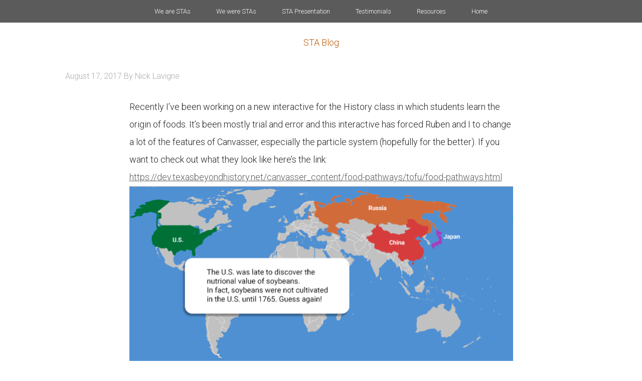

--- FILE ---
content_type: text/html; charset=UTF-8
request_url: https://sta.laits.utexas.edu/blog/2017/08/17/sim2/
body_size: 8630
content:
<!DOCTYPE html>
<html lang="en-US">
<head >
<meta charset="UTF-8" />
<meta name="viewport" content="width=device-width, initial-scale=1" />
<title>Sim2</title>
<meta name='robots' content='max-image-preview:large' />
<link rel='dns-prefetch' href='//fonts.googleapis.com' />
<link rel="alternate" type="application/rss+xml" title="STA Blog &raquo; Feed" href="https://sta.laits.utexas.edu/feed/" />
<link rel="alternate" type="application/rss+xml" title="STA Blog &raquo; Comments Feed" href="https://sta.laits.utexas.edu/comments/feed/" />
<link rel="alternate" title="oEmbed (JSON)" type="application/json+oembed" href="https://sta.laits.utexas.edu/wp-json/oembed/1.0/embed?url=https%3A%2F%2Fsta.laits.utexas.edu%2Fblog%2F2017%2F08%2F17%2Fsim2%2F" />
<link rel="alternate" title="oEmbed (XML)" type="text/xml+oembed" href="https://sta.laits.utexas.edu/wp-json/oembed/1.0/embed?url=https%3A%2F%2Fsta.laits.utexas.edu%2Fblog%2F2017%2F08%2F17%2Fsim2%2F&#038;format=xml" />
<link rel="canonical" href="https://sta.laits.utexas.edu/blog/2017/08/17/sim2/" />
<style id='wp-img-auto-sizes-contain-inline-css' type='text/css'>
img:is([sizes=auto i],[sizes^="auto," i]){contain-intrinsic-size:3000px 1500px}
/*# sourceURL=wp-img-auto-sizes-contain-inline-css */
</style>
<link rel='stylesheet' id='style_main-css' href='https://sta.laits.utexas.edu/wp-content/plugins/wp-gif-player/style.css?ver=1491936100' type='text/css' media='all' />
<link rel='stylesheet' id='cola-pro-theme-css' href='https://sta.laits.utexas.edu/wp-content/themes/cola/style.css?ver=3.1.1' type='text/css' media='all' />
<style id='wp-emoji-styles-inline-css' type='text/css'>

	img.wp-smiley, img.emoji {
		display: inline !important;
		border: none !important;
		box-shadow: none !important;
		height: 1em !important;
		width: 1em !important;
		margin: 0 0.07em !important;
		vertical-align: -0.1em !important;
		background: none !important;
		padding: 0 !important;
	}
/*# sourceURL=wp-emoji-styles-inline-css */
</style>
<style id='wp-block-library-inline-css' type='text/css'>
:root{--wp-block-synced-color:#7a00df;--wp-block-synced-color--rgb:122,0,223;--wp-bound-block-color:var(--wp-block-synced-color);--wp-editor-canvas-background:#ddd;--wp-admin-theme-color:#007cba;--wp-admin-theme-color--rgb:0,124,186;--wp-admin-theme-color-darker-10:#006ba1;--wp-admin-theme-color-darker-10--rgb:0,107,160.5;--wp-admin-theme-color-darker-20:#005a87;--wp-admin-theme-color-darker-20--rgb:0,90,135;--wp-admin-border-width-focus:2px}@media (min-resolution:192dpi){:root{--wp-admin-border-width-focus:1.5px}}.wp-element-button{cursor:pointer}:root .has-very-light-gray-background-color{background-color:#eee}:root .has-very-dark-gray-background-color{background-color:#313131}:root .has-very-light-gray-color{color:#eee}:root .has-very-dark-gray-color{color:#313131}:root .has-vivid-green-cyan-to-vivid-cyan-blue-gradient-background{background:linear-gradient(135deg,#00d084,#0693e3)}:root .has-purple-crush-gradient-background{background:linear-gradient(135deg,#34e2e4,#4721fb 50%,#ab1dfe)}:root .has-hazy-dawn-gradient-background{background:linear-gradient(135deg,#faaca8,#dad0ec)}:root .has-subdued-olive-gradient-background{background:linear-gradient(135deg,#fafae1,#67a671)}:root .has-atomic-cream-gradient-background{background:linear-gradient(135deg,#fdd79a,#004a59)}:root .has-nightshade-gradient-background{background:linear-gradient(135deg,#330968,#31cdcf)}:root .has-midnight-gradient-background{background:linear-gradient(135deg,#020381,#2874fc)}:root{--wp--preset--font-size--normal:16px;--wp--preset--font-size--huge:42px}.has-regular-font-size{font-size:1em}.has-larger-font-size{font-size:2.625em}.has-normal-font-size{font-size:var(--wp--preset--font-size--normal)}.has-huge-font-size{font-size:var(--wp--preset--font-size--huge)}.has-text-align-center{text-align:center}.has-text-align-left{text-align:left}.has-text-align-right{text-align:right}.has-fit-text{white-space:nowrap!important}#end-resizable-editor-section{display:none}.aligncenter{clear:both}.items-justified-left{justify-content:flex-start}.items-justified-center{justify-content:center}.items-justified-right{justify-content:flex-end}.items-justified-space-between{justify-content:space-between}.screen-reader-text{border:0;clip-path:inset(50%);height:1px;margin:-1px;overflow:hidden;padding:0;position:absolute;width:1px;word-wrap:normal!important}.screen-reader-text:focus{background-color:#ddd;clip-path:none;color:#444;display:block;font-size:1em;height:auto;left:5px;line-height:normal;padding:15px 23px 14px;text-decoration:none;top:5px;width:auto;z-index:100000}html :where(.has-border-color){border-style:solid}html :where([style*=border-top-color]){border-top-style:solid}html :where([style*=border-right-color]){border-right-style:solid}html :where([style*=border-bottom-color]){border-bottom-style:solid}html :where([style*=border-left-color]){border-left-style:solid}html :where([style*=border-width]){border-style:solid}html :where([style*=border-top-width]){border-top-style:solid}html :where([style*=border-right-width]){border-right-style:solid}html :where([style*=border-bottom-width]){border-bottom-style:solid}html :where([style*=border-left-width]){border-left-style:solid}html :where(img[class*=wp-image-]){height:auto;max-width:100%}:where(figure){margin:0 0 1em}html :where(.is-position-sticky){--wp-admin--admin-bar--position-offset:var(--wp-admin--admin-bar--height,0px)}@media screen and (max-width:600px){html :where(.is-position-sticky){--wp-admin--admin-bar--position-offset:0px}}

/*# sourceURL=wp-block-library-inline-css */
</style><style id='global-styles-inline-css' type='text/css'>
:root{--wp--preset--aspect-ratio--square: 1;--wp--preset--aspect-ratio--4-3: 4/3;--wp--preset--aspect-ratio--3-4: 3/4;--wp--preset--aspect-ratio--3-2: 3/2;--wp--preset--aspect-ratio--2-3: 2/3;--wp--preset--aspect-ratio--16-9: 16/9;--wp--preset--aspect-ratio--9-16: 9/16;--wp--preset--color--black: #000000;--wp--preset--color--cyan-bluish-gray: #abb8c3;--wp--preset--color--white: #ffffff;--wp--preset--color--pale-pink: #f78da7;--wp--preset--color--vivid-red: #cf2e2e;--wp--preset--color--luminous-vivid-orange: #ff6900;--wp--preset--color--luminous-vivid-amber: #fcb900;--wp--preset--color--light-green-cyan: #7bdcb5;--wp--preset--color--vivid-green-cyan: #00d084;--wp--preset--color--pale-cyan-blue: #8ed1fc;--wp--preset--color--vivid-cyan-blue: #0693e3;--wp--preset--color--vivid-purple: #9b51e0;--wp--preset--gradient--vivid-cyan-blue-to-vivid-purple: linear-gradient(135deg,rgb(6,147,227) 0%,rgb(155,81,224) 100%);--wp--preset--gradient--light-green-cyan-to-vivid-green-cyan: linear-gradient(135deg,rgb(122,220,180) 0%,rgb(0,208,130) 100%);--wp--preset--gradient--luminous-vivid-amber-to-luminous-vivid-orange: linear-gradient(135deg,rgb(252,185,0) 0%,rgb(255,105,0) 100%);--wp--preset--gradient--luminous-vivid-orange-to-vivid-red: linear-gradient(135deg,rgb(255,105,0) 0%,rgb(207,46,46) 100%);--wp--preset--gradient--very-light-gray-to-cyan-bluish-gray: linear-gradient(135deg,rgb(238,238,238) 0%,rgb(169,184,195) 100%);--wp--preset--gradient--cool-to-warm-spectrum: linear-gradient(135deg,rgb(74,234,220) 0%,rgb(151,120,209) 20%,rgb(207,42,186) 40%,rgb(238,44,130) 60%,rgb(251,105,98) 80%,rgb(254,248,76) 100%);--wp--preset--gradient--blush-light-purple: linear-gradient(135deg,rgb(255,206,236) 0%,rgb(152,150,240) 100%);--wp--preset--gradient--blush-bordeaux: linear-gradient(135deg,rgb(254,205,165) 0%,rgb(254,45,45) 50%,rgb(107,0,62) 100%);--wp--preset--gradient--luminous-dusk: linear-gradient(135deg,rgb(255,203,112) 0%,rgb(199,81,192) 50%,rgb(65,88,208) 100%);--wp--preset--gradient--pale-ocean: linear-gradient(135deg,rgb(255,245,203) 0%,rgb(182,227,212) 50%,rgb(51,167,181) 100%);--wp--preset--gradient--electric-grass: linear-gradient(135deg,rgb(202,248,128) 0%,rgb(113,206,126) 100%);--wp--preset--gradient--midnight: linear-gradient(135deg,rgb(2,3,129) 0%,rgb(40,116,252) 100%);--wp--preset--font-size--small: 13px;--wp--preset--font-size--medium: 20px;--wp--preset--font-size--large: 36px;--wp--preset--font-size--x-large: 42px;--wp--preset--spacing--20: 0.44rem;--wp--preset--spacing--30: 0.67rem;--wp--preset--spacing--40: 1rem;--wp--preset--spacing--50: 1.5rem;--wp--preset--spacing--60: 2.25rem;--wp--preset--spacing--70: 3.38rem;--wp--preset--spacing--80: 5.06rem;--wp--preset--shadow--natural: 6px 6px 9px rgba(0, 0, 0, 0.2);--wp--preset--shadow--deep: 12px 12px 50px rgba(0, 0, 0, 0.4);--wp--preset--shadow--sharp: 6px 6px 0px rgba(0, 0, 0, 0.2);--wp--preset--shadow--outlined: 6px 6px 0px -3px rgb(255, 255, 255), 6px 6px rgb(0, 0, 0);--wp--preset--shadow--crisp: 6px 6px 0px rgb(0, 0, 0);}:where(.is-layout-flex){gap: 0.5em;}:where(.is-layout-grid){gap: 0.5em;}body .is-layout-flex{display: flex;}.is-layout-flex{flex-wrap: wrap;align-items: center;}.is-layout-flex > :is(*, div){margin: 0;}body .is-layout-grid{display: grid;}.is-layout-grid > :is(*, div){margin: 0;}:where(.wp-block-columns.is-layout-flex){gap: 2em;}:where(.wp-block-columns.is-layout-grid){gap: 2em;}:where(.wp-block-post-template.is-layout-flex){gap: 1.25em;}:where(.wp-block-post-template.is-layout-grid){gap: 1.25em;}.has-black-color{color: var(--wp--preset--color--black) !important;}.has-cyan-bluish-gray-color{color: var(--wp--preset--color--cyan-bluish-gray) !important;}.has-white-color{color: var(--wp--preset--color--white) !important;}.has-pale-pink-color{color: var(--wp--preset--color--pale-pink) !important;}.has-vivid-red-color{color: var(--wp--preset--color--vivid-red) !important;}.has-luminous-vivid-orange-color{color: var(--wp--preset--color--luminous-vivid-orange) !important;}.has-luminous-vivid-amber-color{color: var(--wp--preset--color--luminous-vivid-amber) !important;}.has-light-green-cyan-color{color: var(--wp--preset--color--light-green-cyan) !important;}.has-vivid-green-cyan-color{color: var(--wp--preset--color--vivid-green-cyan) !important;}.has-pale-cyan-blue-color{color: var(--wp--preset--color--pale-cyan-blue) !important;}.has-vivid-cyan-blue-color{color: var(--wp--preset--color--vivid-cyan-blue) !important;}.has-vivid-purple-color{color: var(--wp--preset--color--vivid-purple) !important;}.has-black-background-color{background-color: var(--wp--preset--color--black) !important;}.has-cyan-bluish-gray-background-color{background-color: var(--wp--preset--color--cyan-bluish-gray) !important;}.has-white-background-color{background-color: var(--wp--preset--color--white) !important;}.has-pale-pink-background-color{background-color: var(--wp--preset--color--pale-pink) !important;}.has-vivid-red-background-color{background-color: var(--wp--preset--color--vivid-red) !important;}.has-luminous-vivid-orange-background-color{background-color: var(--wp--preset--color--luminous-vivid-orange) !important;}.has-luminous-vivid-amber-background-color{background-color: var(--wp--preset--color--luminous-vivid-amber) !important;}.has-light-green-cyan-background-color{background-color: var(--wp--preset--color--light-green-cyan) !important;}.has-vivid-green-cyan-background-color{background-color: var(--wp--preset--color--vivid-green-cyan) !important;}.has-pale-cyan-blue-background-color{background-color: var(--wp--preset--color--pale-cyan-blue) !important;}.has-vivid-cyan-blue-background-color{background-color: var(--wp--preset--color--vivid-cyan-blue) !important;}.has-vivid-purple-background-color{background-color: var(--wp--preset--color--vivid-purple) !important;}.has-black-border-color{border-color: var(--wp--preset--color--black) !important;}.has-cyan-bluish-gray-border-color{border-color: var(--wp--preset--color--cyan-bluish-gray) !important;}.has-white-border-color{border-color: var(--wp--preset--color--white) !important;}.has-pale-pink-border-color{border-color: var(--wp--preset--color--pale-pink) !important;}.has-vivid-red-border-color{border-color: var(--wp--preset--color--vivid-red) !important;}.has-luminous-vivid-orange-border-color{border-color: var(--wp--preset--color--luminous-vivid-orange) !important;}.has-luminous-vivid-amber-border-color{border-color: var(--wp--preset--color--luminous-vivid-amber) !important;}.has-light-green-cyan-border-color{border-color: var(--wp--preset--color--light-green-cyan) !important;}.has-vivid-green-cyan-border-color{border-color: var(--wp--preset--color--vivid-green-cyan) !important;}.has-pale-cyan-blue-border-color{border-color: var(--wp--preset--color--pale-cyan-blue) !important;}.has-vivid-cyan-blue-border-color{border-color: var(--wp--preset--color--vivid-cyan-blue) !important;}.has-vivid-purple-border-color{border-color: var(--wp--preset--color--vivid-purple) !important;}.has-vivid-cyan-blue-to-vivid-purple-gradient-background{background: var(--wp--preset--gradient--vivid-cyan-blue-to-vivid-purple) !important;}.has-light-green-cyan-to-vivid-green-cyan-gradient-background{background: var(--wp--preset--gradient--light-green-cyan-to-vivid-green-cyan) !important;}.has-luminous-vivid-amber-to-luminous-vivid-orange-gradient-background{background: var(--wp--preset--gradient--luminous-vivid-amber-to-luminous-vivid-orange) !important;}.has-luminous-vivid-orange-to-vivid-red-gradient-background{background: var(--wp--preset--gradient--luminous-vivid-orange-to-vivid-red) !important;}.has-very-light-gray-to-cyan-bluish-gray-gradient-background{background: var(--wp--preset--gradient--very-light-gray-to-cyan-bluish-gray) !important;}.has-cool-to-warm-spectrum-gradient-background{background: var(--wp--preset--gradient--cool-to-warm-spectrum) !important;}.has-blush-light-purple-gradient-background{background: var(--wp--preset--gradient--blush-light-purple) !important;}.has-blush-bordeaux-gradient-background{background: var(--wp--preset--gradient--blush-bordeaux) !important;}.has-luminous-dusk-gradient-background{background: var(--wp--preset--gradient--luminous-dusk) !important;}.has-pale-ocean-gradient-background{background: var(--wp--preset--gradient--pale-ocean) !important;}.has-electric-grass-gradient-background{background: var(--wp--preset--gradient--electric-grass) !important;}.has-midnight-gradient-background{background: var(--wp--preset--gradient--midnight) !important;}.has-small-font-size{font-size: var(--wp--preset--font-size--small) !important;}.has-medium-font-size{font-size: var(--wp--preset--font-size--medium) !important;}.has-large-font-size{font-size: var(--wp--preset--font-size--large) !important;}.has-x-large-font-size{font-size: var(--wp--preset--font-size--x-large) !important;}
/*# sourceURL=global-styles-inline-css */
</style>

<style id='classic-theme-styles-inline-css' type='text/css'>
/*! This file is auto-generated */
.wp-block-button__link{color:#fff;background-color:#32373c;border-radius:9999px;box-shadow:none;text-decoration:none;padding:calc(.667em + 2px) calc(1.333em + 2px);font-size:1.125em}.wp-block-file__button{background:#32373c;color:#fff;text-decoration:none}
/*# sourceURL=/wp-includes/css/classic-themes.min.css */
</style>
<link rel='stylesheet' id='categories-images-styles-css' href='https://sta.laits.utexas.edu/wp-content/plugins/categories-images/assets/css/zci-styles.css?ver=3.3.1' type='text/css' media='all' />
<link rel='stylesheet' id='google-fonts-css' href='//fonts.googleapis.com/css?family=Lato%3A300%2C700%7CRoboto%3A700%2C300%2C400%7CRoboto+Condensed%3A700%2C300%2C400&#038;ver=3.1.1' type='text/css' media='all' />
<link rel='stylesheet' id='dashicons-css' href='https://sta.laits.utexas.edu/wp-includes/css/dashicons.min.css?ver=c291b8157f02f1a9207a9be47aa699c6' type='text/css' media='all' />
<link rel='stylesheet' id='flexy-mce-css' href='https://sta.laits.utexas.edu/wp-content/plugins/flexy_mce/css/flexy-mce.css?ver=c291b8157f02f1a9207a9be47aa699c6' type='text/css' media='all' />
<script type="text/javascript" src="https://sta.laits.utexas.edu/wp-includes/js/jquery/jquery.min.js?ver=3.7.1" id="jquery-core-js"></script>
<script type="text/javascript" src="https://sta.laits.utexas.edu/wp-includes/js/jquery/jquery-migrate.min.js?ver=3.4.1" id="jquery-migrate-js"></script>
<script type="text/javascript" src="https://sta.laits.utexas.edu/wp-content/themes/cola/js/responsive-menu.js?ver=1.0.0" id="cola-responsive-menu-js"></script>
<link rel="https://api.w.org/" href="https://sta.laits.utexas.edu/wp-json/" /><link rel="alternate" title="JSON" type="application/json" href="https://sta.laits.utexas.edu/wp-json/wp/v2/posts/21125" /><link rel="EditURI" type="application/rsd+xml" title="RSD" href="https://sta.laits.utexas.edu/xmlrpc.php?rsd" />
<!-- Google Tag Manager -->
<noscript><iframe src="//www.googletagmanager.com/ns.html?id=GTM-P2V7ML"
height="0" width="0" style="display:none;visibility:hidden"></iframe></noscript>
<script>(function(w,d,s,l,i){w[l]=w[l]||[];w[l].push({'gtm.start':
new Date().getTime(),event:'gtm.js'});var f=d.getElementsByTagName(s)[0],
j=d.createElement(s),dl=l!='dataLayer'?'&l='+l:'';j.async=true;j.src=
'//www.googletagmanager.com/gtm.js?id='+i+dl;f.parentNode.insertBefore(j,f);
})(window,document,'script','dataLayer','GTM-P2V7ML');</script>
<!-- End Google Tag Manager --><!--[if IE]><link rel="shortcut icon" href="https://sta.laits.utexas.edu/wp-content/themes/cola/images/favicon.ico"><![endif]--><link href="https://sta.laits.utexas.edu/wp-content/themes/cola/images/favicons/favicon.ico" rel="icon"/><link href="https://sta.laits.utexas.edu/wp-content/themes/cola/images/favicons/apple-touch-icon-180x180.png" rel="apple-touch-icon" sizes="180x180"/><link href="https://sta.laits.utexas.edu/wp-content/themes/cola/images/favicons/apple-touch-icon-152x152.png" rel="apple-touch-icon" sizes="152x152"/><!--[if IE]><link rel="shortcut icon" href="/units/_internal/images/favicons/favicon.ico" /><![endif]--><link href="https://sta.laits.utexas.edu/wp-content/themes/cola/images/favicons/apple-touch-icon-144x144.png" rel="apple-touch-icon" sizes="144x144"/><link href="https://sta.laits.utexas.edu/wp-content/themes/cola/images/favicons/apple-touch-icon-120x120.png" rel="apple-touch-icon" sizes="120x120"/><link href="https://sta.laits.utexas.edu/wp-content/themes/cola/images/favicons/apple-touch-icon.png" rel="apple-touch-icon"/><link href="https://sta.laits.utexas.edu/wp-content/themes/cola/images/favicons/apple-touch-icon-57x57.png" rel="apple-touch-icon" sizes="57x57"/><link href="https://sta.laits.utexas.edu/wp-content/themes/cola/images/favicons/apple-touch-icon-60x60.png" rel="apple-touch-icon" sizes="60x60"/><link href="https://sta.laits.utexas.edu/wp-content/themes/cola/images/favicons/apple-touch-icon-76x76.png" rel="apple-touch-icon" sizes="76x76"/><link href="https://sta.laits.utexas.edu/wp-content/themes/cola/images/favicons/apple-touch-icon-72x72.png" rel="apple-touch-icon" sizes="72x72"/><link href="https://sta.laits.utexas.edu/wp-content/themes/cola/images/favicons/apple-touch-icon-114x114.png" rel="apple-touch-icon" sizes="114x114"/>		<style type="text/css" id="wp-custom-css">
			.wp-video{
    text-align: center;
    margin-left: auto;
    margin-right: auto;
}		</style>
		<style id="sccss">html, body{
  height: 100%; 
}

body, .site-inner{
  background-color: #FFFFFF;
}

body{
  font-family: "Gotham Rounded", "Roboto", sans-serif;
  font-weight: lighter;
}

.site-container{
  position: relative;
  min-height: 100%;
}

.site-inner{
  margin-bottom: 95px;
  margin-top: 50px;
}

.site-title{
  margin-top: 50px;
  margin-bottom: -50px;
  text-align: center;
}


.entry-content p{
  width: 75%;
  margin: 0 auto;
}

.archive-intro-text{
    margin: 0 auto 40px;
    text-align: left;
    width: 75%;
}

/* navigation */

.genesis-nav-menu{
  font-size: 13px; 
}

.genesis-nav-menu a{
  padding: 16px 24px; 
}

.genesis-nav-menu .menu-item{
  float: none;
}

.nav-primary ul {
    text-align: center;
}

.genesis-nav-menu .sub-menu,
.genesis-nav-menu .current-menu-item a, 
.genesis-nav-menu .sub-menu a{
   background-color: #3F3F3F;
   color: #ffffff;
}


.genesis-nav-menu #menu-item-18955 .sub-menu a{
   padding: 16px 0px 16px 24px; 
}

.genesis-nav-menu #menu-item-18955 .sub-menu {
   background-color: #3F3F3F;
   width: 530px;
   padding: 54px 0px 22px 0px;
}

.genesis-nav-menu #menu-item-18955 .sub-menu:before{
   content: "We are STAs";
   border-bottom: 1px solid #fff;
   color: #fff;
   width: 300px;
   position: absolute;
   padding: 15px 76px 15px 0;
   left: 24px;
   top: 5px;
   text-align: left;
   font-size: 14px;
}

.genesis-nav-menu #menu-item-18955 .sub-menu li{
   width: 182px;
}

.genesis-nav-menu #menu-item-18955 .sub-menu li a{
   width: 182px;
   font-size: 13px;
}

.nav-primary{
   position: fixed;
   width: 100%;
      z-index: 9999;
}



/* header */
.site-header h1{
  text-align: center;
}

.entry-title{
  display: none;
}


/* footer */

.site-footer, .nav-primary{
  background-color: #5B5B5B;
}

.site-footer{
  height: 95px;
  padding: 35px 0;
  position: absolute;
  bottom: 0;
  left: 0;
  right: 0;
}

.site-footer a{
  color: #ffffff;
  text-decoration: none;
}

.site-footer a:hover{
  color: #ffffff;
  text-decoration: underline;
}

.site-footer img{
  height: 31px; 
}

.site-footer p{
  display:inline-block;
  color: #ffffff;
}

.site-footer p:last-child, .site-footer p:nth-child(2){
  position: relative;
  top: -9px;
  font-size: 11px;
}

.site-footer p:nth-child(2){
  font-size: 12px;
  padding-right: 26px;
}

/*

CURRENT STAS

*/
.sub-category-title {
	text-align: center;
}

.sub-category-people{
  float: left;
  margin-bottom: 45px;
  border-bottom: 1px solid #969696;
  padding-bottom: 45px;
  text-align: center;
  width: 100%;
}

.sub-category-image {
	text-align: center;
}

.sub-category-title a{
   color: #5B5B5B;
}

.category-header h2{
  text-align:center; 
  font-weight: bolder;
}

.sta {
  margin-right: 20px;
  text-decoration: underline;
  float: left;
  width: 23%;
}

.sta a, .entry-content a{
  color: #5B5B5B; 
}

.sta a:hover{
  text-decoration:none; 
}

/* sta blog entries */

.sta-banner{
  text-align: center; 
}

footer.entry-footer{
  border-bottom: 1px solid #C8C8C8;
  padding-bottom: 30px;
}


/* RESOURCES SECTION */

/*.entry-content h2{
  font-weight: bolder; 
}*/

.entry-content a{
  text-decoration: underline;
}

.entry-content p{
  line-height: 35px; 
}

.entry-content a:hover{
  text-decoration: none; 
}

.entry-content h2:nth-child(even), .entry-content h2:nth-child(odd){
  margin-top: 45px; 
}

body .gif_wrap{
   margin: 25px auto;
}

@media only screen and (max-width: 1180px){
  .sta {
    width: 30%;
  }
}

/* responsive */
@media only screen and (max-width: 645px){
  .site-footer{
    padding: 13px 0;  
  }
  .site-footer p:last-child{
    top: -3px;
  }
}
@media only screen and (max-width: 768px){
  .entry-content p{
     width: auto; 
  }
  .sta {
    width: 45%;
  }
  .genesis-nav-menu .sub-menu{
  	padding: 0px;
  }
  .genesis-nav-menu .sub-menu:after, .genesis-nav-menu .sub-menu:before{
   	content: none; 
  }
  .genesis-nav-menu .sub-menu li{
   	width: auto; 
  }
  .genesis-nav-menu .menu-item{
   	float: none; 
  }
  .nav-primary{
   	position: static; 
  }
  /*.site-footer{
  	padding: 25px 0;
  }*/
}

@media only screen and (max-width: 1023px){
  .genesis-nav-menu > .first > a, .genesis-nav-menu > .last > a, .genesis-nav-menu a{
     padding: 20px 16px; 
  }
}
</style></head>
<body class="wp-singular post-template-default single single-post postid-21125 single-format-standard wp-theme-genesis wp-child-theme-cola metaslider-plugin header-full-width full-width-content genesis-breadcrumbs-hidden genesis-footer-widgets-hidden" itemscope itemtype="https://schema.org/WebPage"><div class="site-container"><nav class="nav-primary" aria-label="Main" itemscope itemtype="https://schema.org/SiteNavigationElement"><div class="wrap"><ul id="menu-primary" class="menu genesis-nav-menu menu-primary"><li id="menu-item-18955" class="menu-item menu-item-type-custom menu-item-object-custom menu-item-has-children menu-item-18955"><a href="/" itemprop="url"><span itemprop="name">We are STAs</span></a>
<ul class="sub-menu">
	<li id="menu-item-54866" class="menu-item menu-item-type-custom menu-item-object-custom menu-item-54866"><a href="https://sta.laits.utexas.edu/blog/author/ar78926/" itemprop="url"><span itemprop="name">Asha Rountree</span></a></li>
	<li id="menu-item-52778" class="menu-item menu-item-type-custom menu-item-object-custom menu-item-52778"><a href="https://sta.laits.utexas.edu/blog/author/hem2484/" itemprop="url"><span itemprop="name">Haley Ma</span></a></li>
	<li id="menu-item-52780" class="menu-item menu-item-type-custom menu-item-object-custom menu-item-52780"><a href="https://sta.laits.utexas.edu/blog/author/ks56725/" itemprop="url"><span itemprop="name">Kate Shih</span></a></li>
	<li id="menu-item-51907" class="menu-item menu-item-type-custom menu-item-object-custom menu-item-51907"><a href="https://sta.laits.utexas.edu/blog/author/kll2837/" itemprop="url"><span itemprop="name">Kyra Lee</span></a></li>
	<li id="menu-item-52779" class="menu-item menu-item-type-custom menu-item-object-custom menu-item-52779"><a href="https://sta.laits.utexas.edu/blog/author/njp2253/" itemprop="url"><span itemprop="name">Nicholas Peasley</span></a></li>
	<li id="menu-item-54865" class="menu-item menu-item-type-custom menu-item-object-custom menu-item-54865"><a href="https://sta.laits.utexas.edu/blog/author/sck2297/" itemprop="url"><span itemprop="name">Sasha Kenney</span></a></li>
	<li id="menu-item-51908" class="menu-item menu-item-type-custom menu-item-object-custom menu-item-51908"><a href="https://sta.laits.utexas.edu/blog/author/ssh2598/" itemprop="url"><span itemprop="name">Shanda Horm</span></a></li>
	<li id="menu-item-50844" class="menu-item menu-item-type-custom menu-item-object-custom menu-item-50844"><a href="https://sta.laits.utexas.edu/blog/author/sea2796/" itemprop="url"><span itemprop="name">Shriya Atreya</span></a></li>
	<li id="menu-item-54867" class="menu-item menu-item-type-custom menu-item-object-custom menu-item-54867"><a href="https://sta.laits.utexas.edu/blog/author/tm38388/" itemprop="url"><span itemprop="name">Tomas Marulanda-Mesa</span></a></li>
</ul>
</li>
<li id="menu-item-10410" class="menu-item menu-item-type-taxonomy menu-item-object-category current-post-ancestor menu-item-10410"><a href="https://sta.laits.utexas.edu/blog/category/we-were-stas/" itemprop="url"><span itemprop="name">We were STAs</span></a></li>
<li id="menu-item-19861" class="menu-item menu-item-type-post_type menu-item-object-page menu-item-has-children menu-item-19861"><a href="https://sta.laits.utexas.edu/sta-presentation-2017/" itemprop="url"><span itemprop="name">STA Presentation</span></a>
<ul class="sub-menu">
	<li id="menu-item-19863" class="menu-item menu-item-type-post_type menu-item-object-page menu-item-19863"><a href="https://sta.laits.utexas.edu/sta-presentation-2017/" itemprop="url"><span itemprop="name">STA Presentation 2017</span></a></li>
	<li id="menu-item-19862" class="menu-item menu-item-type-post_type menu-item-object-page menu-item-19862"><a href="https://sta.laits.utexas.edu/sta-presentations/" itemprop="url"><span itemprop="name">STA Presentation 2016</span></a></li>
</ul>
</li>
<li id="menu-item-25" class="menu-item menu-item-type-post_type menu-item-object-page menu-item-25"><a href="https://sta.laits.utexas.edu/testimonials/" itemprop="url"><span itemprop="name">Testimonials</span></a></li>
<li id="menu-item-24" class="menu-item menu-item-type-post_type menu-item-object-page menu-item-24"><a href="https://sta.laits.utexas.edu/resources/" itemprop="url"><span itemprop="name">Resources</span></a></li>
<li id="menu-item-27680" class="menu-item menu-item-type-custom menu-item-object-custom menu-item-home menu-item-27680"><a href="https://sta.laits.utexas.edu" itemprop="url"><span itemprop="name">Home</span></a></li>
</ul></div></nav><header class="site-header" itemscope itemtype="https://schema.org/WPHeader"><div class="wrap"><div class="title-area"><p class="site-title" itemprop="headline"><a href="https://sta.laits.utexas.edu/">STA Blog</a></p></div></div></header><div class="site-inner"><div class="wrap"><div class="content-sidebar-wrap"><main class="content"><article class="post-21125 post type-post status-publish format-standard category-2017-2018 entry" aria-label="Sim2" itemscope itemtype="https://schema.org/CreativeWork"><header class="entry-header"><h1 class="entry-title" itemprop="headline">Sim2</h1>
<p class="entry-meta"><time class="entry-time" itemprop="datePublished" datetime="2017-08-17T18:03:11+00:00">August 17, 2017</time> By <span class="entry-author" itemprop="author" itemscope itemtype="https://schema.org/Person"><a href="https://sta.laits.utexas.edu/blog/author/njl573/" class="entry-author-link" rel="author" itemprop="url"><span class="entry-author-name" itemprop="name">Nick Lavigne</span></a></span>  </p></header><div class="entry-content" itemprop="text"><p>Recently I&#8217;ve been working on a new interactive for the History class in which students learn the origin of foods. It&#8217;s been mostly trial and error and this interactive has forced Ruben and I to change a lot of the features of Canvasser, especially the particle system (hopefully for the better). If you want to check out what they look like here&#8217;s the link:</p>
<p><a href="https://dev.texasbeyondhistory.net/canvasser_content/food-pathways/tofu/food-pathways.html">https://dev.texasbeyondhistory.net/canvasser_content/food-pathways/tofu/food-pathways.html</a></p>
<p><a href="https://sta.laits.utexas.edu/wp-content/uploads/2017/08/Screen-Shot-2017-08-17-at-12.59.24-PM.png" rel="attachment wp-att-21126"><img decoding="async" class="aligncenter wp-image-21126 size-full" src="https://sta.laits.utexas.edu/wp-content/uploads/2017/08/Screen-Shot-2017-08-17-at-12.59.24-PM.png" alt="" width="768" height="350" srcset="https://sta.laits.utexas.edu/wp-content/uploads/2017/08/Screen-Shot-2017-08-17-at-12.59.24-PM.png 768w, https://sta.laits.utexas.edu/wp-content/uploads/2017/08/Screen-Shot-2017-08-17-at-12.59.24-PM-300x137.png 300w" sizes="(max-width: 768px) 100vw, 768px" /></a></p>
</div><footer class="entry-footer"><p class="entry-meta"><span class="entry-categories">Filed Under: <a href="https://sta.laits.utexas.edu/blog/category/we-were-stas/2017-2018/" rel="category tag">2017-2018</a></span> </p></footer></article></main></div></div></div><footer class="site-footer" itemscope itemtype="https://schema.org/WPFooter"><div class="wrap"><p><a target="_blank"  href="http://www.utexas.edu/cola/laits/"><img alt="link to LAITS home page" src="http://sta.laits.utexas.edu/wp-content/uploads/2015/12/2013_LAITSDEVLABLOGO-grey.png"></a></p>
<p><a target="_blank" href="http://video-production.la.utexas.edu/">Video STA Home</a></p>
<p> &#x000A9;&nbsp;2026 Liberal Arts Instructional Technology Services | <a href="https://sta.laits.utexas.edu/production-credits/">Production Credits</a></p>
</div></footer></div><script type="speculationrules">
{"prefetch":[{"source":"document","where":{"and":[{"href_matches":"/*"},{"not":{"href_matches":["/wp-*.php","/wp-admin/*","/wp-content/uploads/*","/wp-content/*","/wp-content/plugins/*","/wp-content/themes/cola/*","/wp-content/themes/genesis/*","/*\\?(.+)"]}},{"not":{"selector_matches":"a[rel~=\"nofollow\"]"}},{"not":{"selector_matches":".no-prefetch, .no-prefetch a"}}]},"eagerness":"conservative"}]}
</script>
<script type="text/javascript" src="https://sta.laits.utexas.edu/wp-content/plugins/wp-gif-player/js/play_gif.js?ver=1491936100" id="play_gifs-js"></script>
<script type="text/javascript" src="https://sta.laits.utexas.edu/wp-content/plugins/wp-gif-player/inc/spin.js?ver=1.0" id="spin-js"></script>
<script type="text/javascript" src="https://sta.laits.utexas.edu/wp-content/plugins/wp-gif-player/inc/jquery.spin.js?ver=1.0" id="spinjQuery-js"></script>
<script type="text/javascript" src="https://sta.laits.utexas.edu/wp-includes/js/comment-reply.min.js?ver=c291b8157f02f1a9207a9be47aa699c6" id="comment-reply-js" async="async" data-wp-strategy="async" fetchpriority="low"></script>
<script id="wp-emoji-settings" type="application/json">
{"baseUrl":"https://s.w.org/images/core/emoji/17.0.2/72x72/","ext":".png","svgUrl":"https://s.w.org/images/core/emoji/17.0.2/svg/","svgExt":".svg","source":{"concatemoji":"https://sta.laits.utexas.edu/wp-includes/js/wp-emoji-release.min.js?ver=c291b8157f02f1a9207a9be47aa699c6"}}
</script>
<script type="module">
/* <![CDATA[ */
/*! This file is auto-generated */
const a=JSON.parse(document.getElementById("wp-emoji-settings").textContent),o=(window._wpemojiSettings=a,"wpEmojiSettingsSupports"),s=["flag","emoji"];function i(e){try{var t={supportTests:e,timestamp:(new Date).valueOf()};sessionStorage.setItem(o,JSON.stringify(t))}catch(e){}}function c(e,t,n){e.clearRect(0,0,e.canvas.width,e.canvas.height),e.fillText(t,0,0);t=new Uint32Array(e.getImageData(0,0,e.canvas.width,e.canvas.height).data);e.clearRect(0,0,e.canvas.width,e.canvas.height),e.fillText(n,0,0);const a=new Uint32Array(e.getImageData(0,0,e.canvas.width,e.canvas.height).data);return t.every((e,t)=>e===a[t])}function p(e,t){e.clearRect(0,0,e.canvas.width,e.canvas.height),e.fillText(t,0,0);var n=e.getImageData(16,16,1,1);for(let e=0;e<n.data.length;e++)if(0!==n.data[e])return!1;return!0}function u(e,t,n,a){switch(t){case"flag":return n(e,"\ud83c\udff3\ufe0f\u200d\u26a7\ufe0f","\ud83c\udff3\ufe0f\u200b\u26a7\ufe0f")?!1:!n(e,"\ud83c\udde8\ud83c\uddf6","\ud83c\udde8\u200b\ud83c\uddf6")&&!n(e,"\ud83c\udff4\udb40\udc67\udb40\udc62\udb40\udc65\udb40\udc6e\udb40\udc67\udb40\udc7f","\ud83c\udff4\u200b\udb40\udc67\u200b\udb40\udc62\u200b\udb40\udc65\u200b\udb40\udc6e\u200b\udb40\udc67\u200b\udb40\udc7f");case"emoji":return!a(e,"\ud83e\u1fac8")}return!1}function f(e,t,n,a){let r;const o=(r="undefined"!=typeof WorkerGlobalScope&&self instanceof WorkerGlobalScope?new OffscreenCanvas(300,150):document.createElement("canvas")).getContext("2d",{willReadFrequently:!0}),s=(o.textBaseline="top",o.font="600 32px Arial",{});return e.forEach(e=>{s[e]=t(o,e,n,a)}),s}function r(e){var t=document.createElement("script");t.src=e,t.defer=!0,document.head.appendChild(t)}a.supports={everything:!0,everythingExceptFlag:!0},new Promise(t=>{let n=function(){try{var e=JSON.parse(sessionStorage.getItem(o));if("object"==typeof e&&"number"==typeof e.timestamp&&(new Date).valueOf()<e.timestamp+604800&&"object"==typeof e.supportTests)return e.supportTests}catch(e){}return null}();if(!n){if("undefined"!=typeof Worker&&"undefined"!=typeof OffscreenCanvas&&"undefined"!=typeof URL&&URL.createObjectURL&&"undefined"!=typeof Blob)try{var e="postMessage("+f.toString()+"("+[JSON.stringify(s),u.toString(),c.toString(),p.toString()].join(",")+"));",a=new Blob([e],{type:"text/javascript"});const r=new Worker(URL.createObjectURL(a),{name:"wpTestEmojiSupports"});return void(r.onmessage=e=>{i(n=e.data),r.terminate(),t(n)})}catch(e){}i(n=f(s,u,c,p))}t(n)}).then(e=>{for(const n in e)a.supports[n]=e[n],a.supports.everything=a.supports.everything&&a.supports[n],"flag"!==n&&(a.supports.everythingExceptFlag=a.supports.everythingExceptFlag&&a.supports[n]);var t;a.supports.everythingExceptFlag=a.supports.everythingExceptFlag&&!a.supports.flag,a.supports.everything||((t=a.source||{}).concatemoji?r(t.concatemoji):t.wpemoji&&t.twemoji&&(r(t.twemoji),r(t.wpemoji)))});
//# sourceURL=https://sta.laits.utexas.edu/wp-includes/js/wp-emoji-loader.min.js
/* ]]> */
</script>
</body></html>
